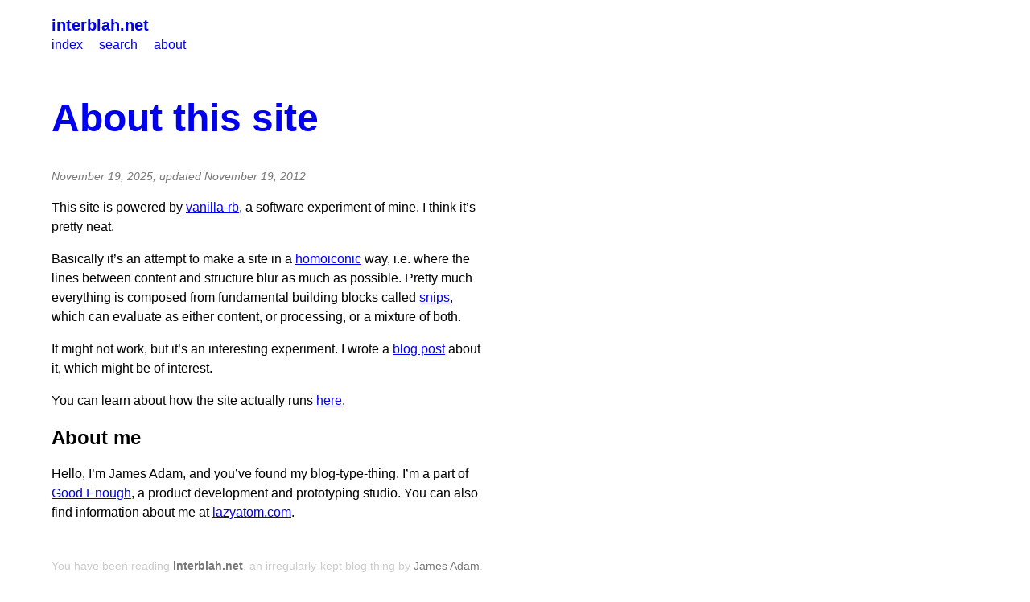

--- FILE ---
content_type: text/html
request_url: https://interblah.net/about-this-site
body_size: 1418
content:
<!DOCTYPE html>
<html lang="en">
  <head>
    <meta charset="utf-8" />
<meta name="verify-v1" content="MVZrdn6KVndrZX3SHFWGjvBJS2ADgRkzlMqWI1cYJgw=" />
<meta http-equiv="X-UA-Compatible" content="chrome=1" />
<meta name="description" content="A blog by James Adam, of lazyatom.com fame." />
<meta name="readability-verification" content="XYZQrEXh24K2PaXDgHhpZXtGVB3rPrszjV8RANRm"/>
<meta name="viewport" content="width=device-width, initial-scale=1.0" />

<title>interblah.net - About this site</title>

<link rel="stylesheet" href="/stylesheets/interblah.min.css" media="screen, projection" type="text/css" />

<link href="http://feeds.feedburner.com/interblah" rel="alternate" title="interblah.net - blog" type="application/atom+xml" />
<script src="/javascripts/interblah.js" type="text/javascript"></script>

<link rel="me" href="https://lazyatom.com" />
<link rel="me" href="https://lazyatom.social/@james" />
<link rel="me" href="https://ruby.social/@james" />
<link rel="me" href="https://twitter.com/lazyatom" />
<link rel="me" href="https://github.com/lazyatom" />
  </head>
  <body>
    <nav>
      <ul>
  <li><a href="/">interblah.net</a></li>
  <li>an irregularly-kept blog-type thing by <a href="http://lazyatom.com">James Adam</a>.</li>
  <li><a href="/index">index</a></li>
  <li><a href="/search">search</a></li>
  <li><a href="/about-this-site">about</a></li>
</ul>

    </nav>
    <article class="h-entry">
      <header>
        <span class="p-name"><h1><a class="u-url" href="/about-this-site">About this site</a></h1></span>
        <p><time class="dt-published" datetime="2025-11-19T13:07:26">November 19, 2025</time>; updated <time datetime="2012-11-19T21:16:06">November 19, 2012</time> <a rel="author" class="p-author h-card" href="/">James Adam</a></p>
      </header>
      <section class="e-content">
        <p>This site is powered by <a href="/vanilla-rb">vanilla-rb</a>, a software experiment of mine. I think it’s pretty neat.</p>

<p>Basically it’s an attempt to make a site in a <a href="/homoiconicity">homoiconic</a> way, i.e. where the lines between content and structure blur as much as possible. Pretty much everything is composed from fundamental building blocks called <a href="/snip">snips</a>, which can evaluate as either content, or processing, or a mixture of both.</p>

<p>It might not work, but it’s an interesting experiment. I wrote a <a href="/introducing-vanilla-rb">blog post</a> about it, which might be of interest.</p>

<p>You can learn about how the site actually runs <a href="/how+interblah+works">here</a>.</p>

<h2 id="about-me">About me</h2>

<p>Hello, I’m James Adam, and you’ve found my blog-type-thing. I’m a part of  <a href="https://goodenough.us">Good Enough</a>, a product development and prototyping studio. You can also find information about me at <a href="http://lazyatom.com">lazyatom.com</a>.</p>

      </section>
    </article>
    <footer>
      <p><p>You have been reading <strong><a class="h-card u-url u-uid" rel="me" href="/">interblah.net</a></strong>,
an irregularly-kept blog thing by <a href="http://lazyatom.com">James Adam</a>.</p>

<p>If this isn’t what you wanted, you can try the <a href="/index">index</a>, or <a href="/search">search</a>. Or, read <a href="/about-this-site">about this site</a>.</p>

<p>Beyond that, I can only apologise.</p>
</p>

    </footer>
  </body>
</html>

--- FILE ---
content_type: text/css
request_url: https://interblah.net/stylesheets/interblah.min.css
body_size: 1697
content:
/*! normalize.css v7.0.0 | MIT License | github.com/necolas/normalize.css */html{line-height:1.15;-ms-text-size-adjust:100%;-webkit-text-size-adjust:100%}body{margin:0}article,aside,footer,header,nav,section{display:block}h1{font-size:2em;margin:.67em 0}figure,main{display:block}figure{margin:1em 40px}hr{box-sizing:content-box;height:0;overflow:visible}pre{font-family:monospace,monospace;font-size:1em}a{background-color:rgba(0,0,0,0);-webkit-text-decoration-skip:objects}strong{font-weight:inherit}strong{font-weight:bolder}code{font-family:monospace,monospace;font-size:1em}small{font-size:80%}sup{font-size:75%;line-height:0;position:relative;vertical-align:baseline}sup{top:-0.5em}img{border-style:none}[type=search]{-webkit-appearance:textfield;outline-offset:-2px}[type=search]::-webkit-search-cancel-button,[type=search]::-webkit-search-decoration{-webkit-appearance:none}::-webkit-file-upload-button{-webkit-appearance:button;font:inherit}.debug *{outline:1px solid gold}html,body,div,article,section,main,footer,header,pre,code,a,h1,h2,h3,h4,h5,h6,p,ul,ol,li{box-sizing:border-box}img{max-width:100%}article hr{border-top-style:solid;border-top-width:1px}article blockquote{border-left-style:solid;border-left-width:1px}article hr{border-color:#eee}article blockquote{border-color:rgba(0,0,0,.2)}article blockquote{border-width:.25rem}article pre>.code,article pre>code{box-shadow:0px 0px 4px 2px rgba(0,0,0,.2)}.pre{overflow-x:auto;overflow-y:hidden;overflow:scroll}article:before,body>footer:before,article:after,body>footer:after{content:" ";display:table}article:after,body>footer:after{clear:both}article,body>footer{*zoom:1}nav ul li:nth-child(2),article header .p-author{display:none}nav ul li,body.start .previously ul a p{display:inline}nav ul li:first-child,article pre>.code,article pre>code,body.start nav ul li:nth-child(2),body.start .previously ul aside,body.start .previously ul span{display:block}.fn{float:none}@media screen and (min-width: 30em){body.start article,body.start .previously{float:left;_display:inline}}body{font-family:-apple-system,BlinkMacSystemFont,"avenir next",avenir,helvetica,"helvetica neue",ubuntu,roboto,noto,"segoe ui",arial,sans-serif}code,.code{font-family:Consolas,monaco,monospace}article h1,article h2,article h3,article h4,article h5,article h6{font-family:"avenir next",avenir,sans-serif}.times{font-family:times,serif}.i,article header p,article blockquote{font-style:italic}.normal{font-weight:normal}nav ul li:first-child{font-weight:bold}.h1{height:1rem}.h2{height:2rem}.h3{height:4rem}.h4{height:8rem}.h5{height:16rem}article header h1{line-height:1.25}article p:not(.p-with-image),article li,article pre>.code,article pre>code,body.start nav ul li:nth-child(2),body.start .previously ul li{line-height:1.5}.link,a{text-decoration:none;transition:color .15s ease-in}.link:link,a:link,.link:visited,a:visited{transition:color .15s ease-in}.link:hover,a:hover{transition:color .15s ease-in}.link:active,a:active{transition:color .15s ease-in}.link:focus,a:focus{transition:color .15s ease-in;outline:1px dotted currentColor}.list,body.start .previously ul{list-style-type:none}body>footer{width:100%}@media screen and (min-width: 30em){body.start .previously{width:40%}body.start article{width:60%}}body.start nav ul li:nth-child(2),body.start article header h2,body.start .previously h2,body.start .previously ul aside,body.start .previously ul span{opacity:.5}nav ul li:first-child{color:#000}article header p,body>footer a{color:#777}body>footer{color:#ccc}article pre>.code,article pre>code{background-color:#000}article p code,article .footnotes{background-color:#eee}nav ul{padding:0}nav,article p code{padding:.25rem}article pre>.code,article pre>code{padding:1rem}nav ul li,body.start .previously ul{padding-left:0}nav,header,section,footer,article blockquote,article .footnotes h2{padding-left:1rem}nav,header,section,footer,nav ul li,article .footnotes h2{padding-right:1rem}article,article .footnotes{padding-bottom:1rem}article .footnotes{padding-top:1rem}article blockquote{margin-left:0}body.start .previously ul a{margin-bottom:0}nav ul li:first-child{margin-bottom:.25rem}body.start nav ul li:nth-child(2),body.start .previously ul li{margin-bottom:1rem}article hr{margin-bottom:4rem}article .footnotes h2,body.start article header h1{margin-top:0}article .footnotes{margin-top:2rem}article hr{margin-top:4rem}@media screen and (min-width: 30em){nav,header,section,footer{padding-left:4rem}nav,header,section,footer{padding-right:4rem}}article section a{text-decoration:underline}nav ul li:first-child,article .footnotes h2{font-size:1.25rem}body.start nav ul li:nth-child(2){font-size:1rem}article header p,article .footnotes,body>footer{font-size:.875rem}body.start .previously ul aside,body.start .previously ul span{font-size:.75rem}@media screen and (min-width: 30em){article header h1{font-size:3rem}}article p:not(.p-with-image),article li{max-width:34em}.pre{white-space:pre}a{opacity:1;transition:opacity .15s ease-in}a:hover,a:focus{opacity:.5;transition:opacity .15s ease-in}a:active{opacity:.8;transition:opacity .15s ease-out}.code.ruby,pre.ruby code,.language-ruby pre.highlight{color:#fff}.code.ruby .nb,.code.ruby .k,pre.ruby code .nb,pre.ruby code .k,.language-ruby pre.highlight .nb,.language-ruby pre.highlight .k{color:#cc7833}.code.ruby .no,pre.ruby code .no,.language-ruby pre.highlight .no{color:#ff0}.code.ruby .o,.code.ruby .nf,.code.ruby .n,.code.ruby .p,pre.ruby code .o,pre.ruby code .nf,pre.ruby code .n,pre.ruby code .p,.language-ruby pre.highlight .o,.language-ruby pre.highlight .nf,.language-ruby pre.highlight .n,.language-ruby pre.highlight .p{color:#fff}.code.ruby .s2,.code.ruby .se,.code.ruby .s1,.code.ruby .s,pre.ruby code .s2,pre.ruby code .se,pre.ruby code .s1,pre.ruby code .s,.language-ruby pre.highlight .s2,.language-ruby pre.highlight .se,.language-ruby pre.highlight .s1,.language-ruby pre.highlight .s{color:#6c3}.code.ruby .ss,.code.ruby .mi,pre.ruby code .ss,pre.ruby code .mi,.language-ruby pre.highlight .ss,.language-ruby pre.highlight .mi{color:#3387cc}.code.ruby .sr,pre.ruby code .sr,.language-ruby pre.highlight .sr{color:#cc3}.code.plaintext{color:#fff}article header a{text-decoration:none}article hr{height:0}article pre>.code,article pre>code{color:#fff}


--- FILE ---
content_type: application/javascript
request_url: https://interblah.net/javascripts/interblah.js
body_size: 621
content:
window.onload = function() {
    document.querySelectorAll("p > img, p > a > img").forEach(function(e) {
        e.closest("p").classList.add("p-with-image");
    });
    document.querySelectorAll("p > code").forEach(function(e) {
        e.innerHTML = e.innerHTML.replace(" ", "&nbsp;");
    });
    var tocHeader = document.getElementById("table-of-contents");
    if (tocHeader) {
        var tocElement = document.createElement("aside");
        var c = document.createAttribute("class");
        c.value = "table-of-contents";
        tocElement.setAttributeNode(c);
        var article = document.querySelector("article");
        var section = article.querySelector("section");
        section.insertBefore(tocElement, section.children[0]);
        var toc = document.querySelector("#table-of-contents + *");
        [tocHeader, toc].forEach(function(element) {
            if (element) {
                tocElement.append(element);
            }
        });
        article.classList.add("with-table-of-contents");

        Promise.all(Array.from(document.images).filter(img => !img.complete).map(img => new Promise(resolve => { img.onload = img.onerror = resolve; }))).then(() => {
            var children = section.children;
            var tocHeight = tocElement.getBoundingClientRect().height;
            var accumulatedHeight = 0;
            for(var i = 1; i < children.length; i++) {
                if (accumulatedHeight < tocHeight) {
                    children[i].classList.add("beside-float");
                    accumulatedHeight += children[i].getBoundingClientRect().height;
                }
            }
        });
    };
    var footnotes = document.querySelector(".footnotes")
    if (footnotes) {
        var footnotesHeader = document.createElement("h2");
        footnotesHeader.innerText = "Footnotes";
        footnotes.insertBefore(footnotesHeader, footnotes.children[0]);
        var hr = footnotes.previousElementSibling;
        if (hr.tagName == "HR") {
            hr.remove();
        }
    }
};
